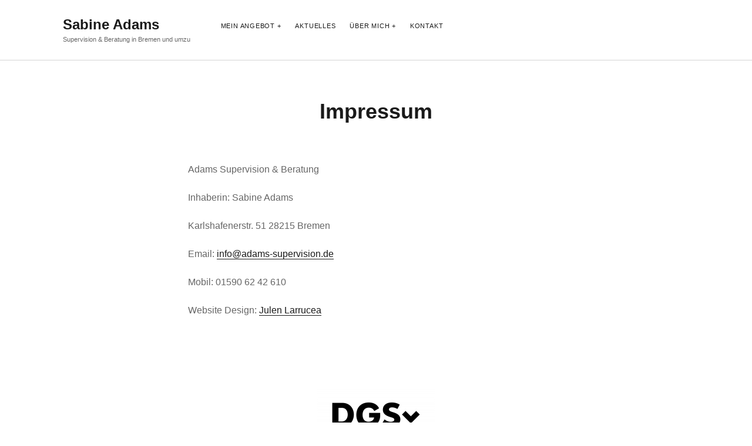

--- FILE ---
content_type: text/javascript;charset=UTF-8
request_url: https://www.dgsv.de/logo/s/m/200
body_size: 44
content:
document.write("<a href='https://www.dgsv.de' target='_blank'><img src='https://www.dgsv.de/logo-resize/imgs.php?src=dgsv_logo_m_s_002.png&w=200&h=1000' srcset='https://www.dgsv.de/logo-resize/imgs.php?src=dgsv_logo_m_s_002.png&w=200&h=1000 1x, https://www.dgsv.de/logo-resize/imgs.php?src=dgsv_logo_m_s_002.png&w=400&h=2000 2x' style='max-width: 100%'></a>");